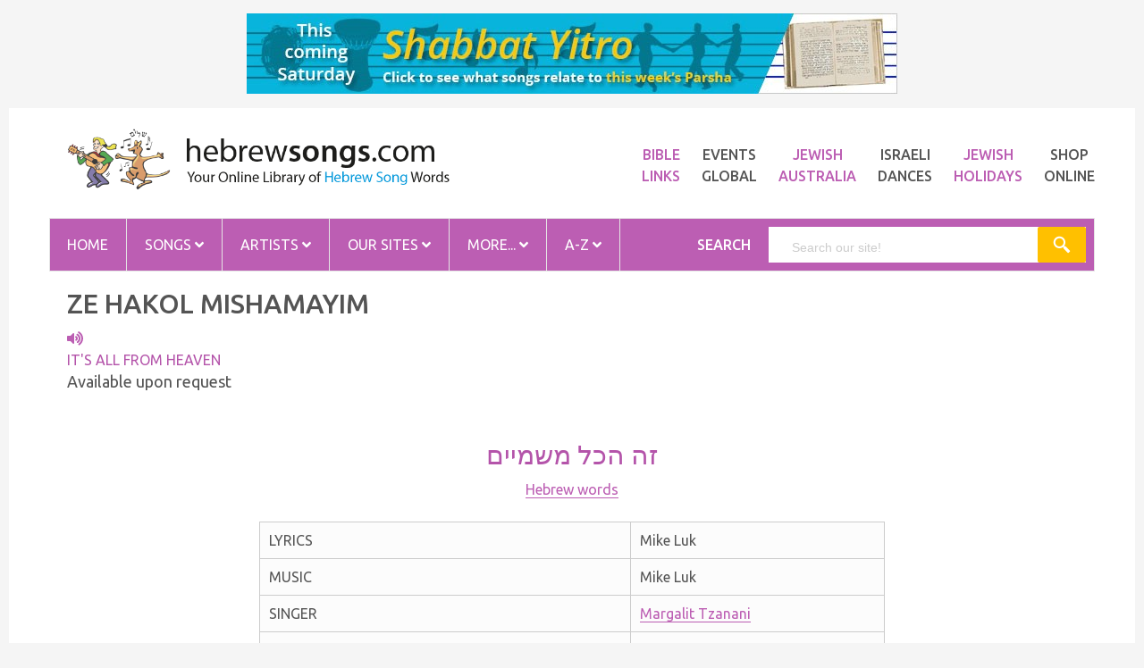

--- FILE ---
content_type: text/html
request_url: https://www.hebrewsongs.com/?song=zehakolmishamayim
body_size: 16678
content:
<!DOCTYPE HTML>
<html lang="en-US">
<head>
<meta http-equiv="Content-Language" content="he" />
<meta http-equiv="Content-Type" content="text/html; charset=windows-1255" />
<meta name="viewport" content="width=device-width, initial-scale=1" />
<meta name="description" content="ZE HAKOL MISHAMAYIM is on HebrewSongs. Search Hebrew Songs for all your favourite songs. Hebrew songs transliterated and translated into English as well as Spanish, Italian, Portuguese and other languages, by volunteers worldwide." />
<meta name="robots" content="noodp,index,follow" />
<meta name='revisit-after' content='1 days' />
<title>ZE HAKOL MISHAMAYIM | Hebrew Songs</title>
<link href="https://fonts.googleapis.com/css?family=Poppins:300,400,500,600,700" rel="stylesheet" />
<link href="https://fonts.googleapis.com/css?family=Ubuntu:400,400i,500,500i,700" rel="stylesheet" />
<script defer src="https://use.fontawesome.com/releases/v5.0.6/js/all.js"></script>
<link rel="stylesheet" type="text/css" href="https://www.hebrewsongs.com/resources/css/libs/bootstrap.min.css" />
<link rel="stylesheet" type="text/css" href="https://www.hebrewsongs.com/resources/css/libs/bootstrap-theme.min.css" />
<link rel="stylesheet" type="text/css" href="https://www.hebrewsongs.com/resources/css/libs/jquery.fancybox.css" />
<link rel="stylesheet" type="text/css" href="https://www.hebrewsongs.com/resources/css/libs/jquery-ui.min.css" />
<link rel="stylesheet" type="text/css" href="https://www.hebrewsongs.com/resources/css/libs/owl.carousel.css" />
<link rel="stylesheet" type="text/css" href="https://www.hebrewsongs.com/resources/css/libs/owl.transitions.css" />
<link rel="stylesheet" type="text/css" href="https://www.hebrewsongs.com/resources/css/libs/owl.theme.css" />
<link rel="stylesheet" type="text/css" href="https://www.hebrewsongs.com/resources/css/libs/slick.css" />
<link rel="stylesheet" type="text/css" href="https://www.hebrewsongs.com/resources/css/libs/flipclock.css" />
<link rel="stylesheet" type="text/css" href="https://www.hebrewsongs.com/resources/css/libs/animate.css" />
<link rel="stylesheet" type="text/css" href="https://www.hebrewsongs.com/resources/css/libs/hover.css" />
<link rel="stylesheet" type="text/css" href="https://www.hebrewsongs.com/resources/css/color.css?v=1" media="all" />
<link rel="stylesheet" type="text/css" href="https://www.hebrewsongs.com/resources/css/theme.css?v=1" media="all" />
<link rel="stylesheet" type="text/css" href="https://www.hebrewsongs.com/resources/css/responsive.css?v=1" media="all" />
<link rel="stylesheet" type="text/css" href="https://www.hebrewsongs.com/resources/css/browser.css" media="all" />
<link rel="stylesheet" type="text/css" href="https://www.hebrewsongs.com/resources/js/lightbox/src/css/ilightbox.css" media="all" />
<link rel="stylesheet" type="text/css" href="https://www.hebrewsongs.com/resources/js/lightbox/src/light-skin/skin.css" media="all" />
<link rel="stylesheet" href="https://use.fontawesome.com/releases/v5.0.6/css/all.css?v=1" />
<link rel="stylesheet" type="text/css" href="https://www.hebrewsongs.com/resources/css/historical.css?v=1" media="all" />
<link rel="stylesheet" type="text/css" href="https://www.hebrewsongs.com/resources/css/weblife_custom.css?v=1.7" media="all" />
<link rel="stylesheet" type="text/css" href="https://www.hebrewsongs.com/resources/css/purple.css?v=1" media="all" />
<!-- <link rel="stylesheet" type="text/css" href="https://www.hebrewsongs.com/resources/css/rtl.css" media="all" /> -->
<!--[if IE]>
  <link rel="stylesheet" type="text/css" href="https://www.hebrewsongs.com/resources/css/ie.css" />
<![endif]-->
    
    
    
<link rel="stylesheet" type="text/css" href="https://cdn.datatables.net/1.10.10/css/jquery.dataTables.min.css">
<link rel="stylesheet" type="text/css" href="https://cdn.datatables.net/responsive/2.0.0/css/responsive.dataTables.min.css">
<link href="https://www.hebrewsongs.com/favicon.ico" rel="shortcut icon" />     
<link rel="apple-touch-icon" sizes="180x180" href="https://www.hebrewsongs.com/apple-touch-icon.png">
<link rel="icon" type="image/png" sizes="32x32" href="https://www.hebrewsongs.com/favicon-32x32.png">
<link rel="icon" type="image/png" sizes="16x16" href="https://www.hebrewsongs.com/favicon-16x16.png">
<link rel="manifest" href="https://www.hebrewsongs.com/site.webmanifest">
<style>
  .header-nav.sticky {
    position: fixed;
    top: 0;
    left: 0;
    right: 0;
    z-index: 1000;
    background-color: #fff;
    box-shadow: 0 2px 8px rgba(0,0,0,0.15);
    animation: slideDown 0.3s ease;
}

@keyframes slideDown {
    from { transform: translateY(-100%); }
    to { transform: translateY(0); }
}

body.menu-sticky {
    padding-top: 60px; /* Prevents content jump */
}
</style>
</head>

<body class="boxed song " style="background:#f5f5f5">

<div style="text-align: center; margin-bottom: -90px; margin-top: 15px;" class="noprint">
<iframe src="https://www.jewishaustralia.com/banner_hs.asp?Page=song" scrolling="no" frameborder="0" marginheight="0" marginwidth="0" vspace="0" hspace="0" name="banner" style="width: 100%; max-width: 792px; height: auto" ></iframe>
</div>

<div class="wrap">
<header id="header">
<div class="header-main">
<div class="container">
<div class="row">
<div class="col-md-5 col-sm-12 col-xs12"><a href="https://www.hebrewsongs.com/"><img src="https://www.hebrewsongs.com/hsmenu/header.png" style="width:100%;" alt="" /></a></div>
<!--<div class="col-md-2 col-sm-2 col-xs-12"> 
<div class="logo logo1">
<h1 class="hidden">Sports</h1>
<a href="index.html"><img src="/resources/images/home/home1/logo.png" alt="" /></a>
</div> 
</div>-->
<div class="col-md-7 col-sm-12 col-xs-12 top_20 noprint">
<ul class="list-inline-block top-menu pull-right">
<li><a target="_blank" href="https://www.jewishaustralia.com/bible.asp" class="title14 black">Bible<br />Links</a></li>
<li><a target="_blank" href="https://www.jewishworldlife.com/events.asp" class="title14 black altblack">Events<br />Global</a></li>
<li><a target="_blank" href="https://www.jewishaustralia.com/" class="title14 black ">Jewish<br />Australia</a></li>
<li><a target="_blank" href="https://www.israelidances.com/" class="title14 black altblack">Israeli<br />Dances</a></li>
<li><a target="_blank" href="https://www.jewishworldlife.com/" class="title14 black">Jewish<br />Holidays</a></li>
<li><a target="_blank" href="https://www.jewishaustralia.com/shop/" class="title14 black altblack">Shop<br />Online</a></li>
</ul>
</div>
</div>
</div>
</div>
<!-- End Header Main -->
<div class="header-nav noprint">
<div class="container">
      <div class="nav-search">
        <div class="row">
          <div class="col-md-12 col-sm-12 col-xs-12">
<nav class="main-nav main-nav1">
<ul class="list-none">
<li><a href="https://www.hebrewsongs.com/">Home</a> </li>
                
<!--
<li class="active"><a class="active" href="javascript:void(0)">Songs</a>
-->
<li class="menu-item-has-children"><a href="javascript:void(0)">Songs <i class="fas fa-angle-down"></i></a>
<ul class="sub-menu">
<li><a href="https://www.hebrewsongs.com/search.asp">All Songs A - Z</a> </li>
<li><a href="https://www.hebrewsongs.com/addyoursong.asp">Add Songs</a> </li>
<li><a href="https://www.hebrewsongs.com/bible_songs.asp">Bible Project Songs</a> </li>
<li><a href="https://www.hebrewsongs.com/festivals.asp">Jewish Festivals</a> </li>
<li><a href="https://www.hebrewsongs.com/psalms.asp">Psalms</a> </li>
<li><a href="https://www.hebrewsongs.com/YSO/" target="_blank">Yiddish Songs</a> </li>
</ul>
</li>
<li class="menu-item-has-children"><a href="javascript:void(0)">Artists <i class="fas fa-angle-down"></i></a>
<ul class="sub-menu">
<li><a href="https://www.hebrewsongs.com/artists.asp">Israeli Artists</a> </li>
<li><a href="https://www.hebrewsongs.com/worldjewishartists.asp">World Jewish Artists</a> </li>
<li><a href="https://www.hebrewsongs.com/dedications.htm">Dedications</a> </li>
</ul>
</li>
<!--  <li class="menu-item-has-children"><a href="javascript:void(0)">Shop</a>
<ul class="sub-menu">
<li><a href="https://www.jewishaustralia.com/shop/" target="_blank">Browse Shop</a> </li>
<li><a href="https://www.jewishaustralia.com/shop/category.asp?CategoryID=8&Category=CDs" target="_blank">Buy CDs</a> </li>
<li><a href="https://www.jewishaustralia.com/shop/category.asp?CategoryID=37&Category=DVDs" target="_blank">Buy DVDs</a> </li>
</ul>
</li>
<li class="menu-item-has-children"><a href="javascript:void(0)">Events</a>
<ul class="sub-menu">
<li><a href="https://www.jewishworldlife.com/" target="_blank">* EVENTS *</a> </li>
<li><a href="https://www.jewishworldlife.com/addyourevent.asp" target="_blank">Add your event</a> </li>
</ul>
</li> -->
<li class="menu-item-has-children"><a href="javascript:void(0)">Our Sites <i class="fas fa-angle-down"></i></a>
<ul class="sub-menu">
<!--
<li><a href="https://www.publicspeaking.com.au/blog/" target="_blank">Blog</a> </li>
-->
<li><a href="https://hebrewsongs.com/song-nirkodlashalom.htm" target="_blank">Dance for Peace</a> </li>
<li><a href="https://www.israelidances.com/" target="_blank">Israeli Dances</a> </li>
<li><a href="https://israelidances.com/jerusalem/jerusalem.html" target="_blank">Jerusalem of Gold</a> </li>
<li><a href="https://www.jewishaustralia.com/" target="_blank">Jewish Australia</a> </li>
<li><a href="https://www.jewishworldlife.com/" target="_blank">Jewish World Life</a> </li>
<li><a href="https://hebrewsongs.com/song-nirkodlashalom.htm" target="_blank">Nirkod Lashalom</a> </li>
<li><a href="https://www.hebrewsongs.com/YSO/" target="_blank">Yiddish Songs Online</a> </li>
</ul>
</li>
<li class="menu-item-has-children"><a href="javascript:void(0)">More... <i class="fas fa-angle-down"></i></a>
<ul class="sub-menu">
<li><a href="https://www.hebrewsongs.com/about-this-site-hebrew.asp">About Hebrew Songs</a> </li>
<li><a href="https://www.hebrewsongs.com/comments.htm">Readers Comments</a> </li>
<li><a href="https://www.facebook.com/JewishWorldLife" target="_blank">Facebook</a> </li>
<li><a href="https://www.hebrewsongs.com/links.htm">Links</a> </li>
<li><a href="https://www.jewishaustralia.com/shop/" target="_blank">Our Shop</a> </li>
</ul>
</li>
<li class="menu-item-has-children"><a target="_blank" href="https://www.jewishaustralia.com/search.asp">A-Z <i class="fas fa-angle-down"></i></a>
<ul class="sub-menu">
<li><a href="https://www.jewishaustralia.com/search.asp" target="_blank">A-Z Search all JWL sites</a> </li>
<li><a href="https://www.jewishaustralia.com/guide.asp" target="_blank">Guide to our Sites</a> </li>
<li><a href="https://www.jewishaustralia.com/photos.asp" target="_blank">Photo Galleries</a></li>
</ul>
</li>
</ul>
<a href="#" class="toggle-mobile-menu"><span></span></a> </nav>
<!-- End Main nav -->
<div class="smart-search smart-search1 noprint"> <span class="title14 search-label">search</span> 
<script>
 			
	(function() {   
    var cx = '008311073596339264616:ymsnjlwirt0';
    var gcse = document.createElement('script');
    gcse.type = 'text/javascript';
    gcse.async = true;
    gcse.src = 'https://cse.google.com/cse.js?cx='+ cx;
    var s = document.getElementsByTagName('script')[0];
    s.parentNode.insertBefore(gcse, s);
})();

window.onload = function(){
document.getElementById('gsc-i-id1').placeholder = 'Search our site!';
};
					
					
</script>

<gcse:search></gcse:search>
</div>
</div>
</div>
</div>
</div>
</div>
</header>
<!-- End Header -->
<section id="content">
<div class="container">
<div style="padding: 0px 20px" class="main_body_text">



        <table cellspacing="0" cellpadding="4" bgcolor="#ffffff" border="0" class="lyrics2">
        <tr>	
	    <td style="text-align:center; vertical-align:top;" class="mob_coll">
         <table border="0" cellspacing="1" cellpadding="1" style="width:100%;">

        

            <tr><td style="text-align:left;"><h2>ZE HAKOL MISHAMAYIM</h2>
            
                <div class="noprint"><a style="border:0px;" href="https://www.hebrewsongs.com/mp3/Ze-Hakol-Mishamayim-P-Yaron-Malihi-2005-Margalit-Tzanani.mp3" target="_blank"><i class="fas fa-volume-up"></i></a><br /></div> 
	        
            <span class="purple">IT'S ALL FROM HEAVEN</span>
            </td></tr>

        

        </table></td></tr>

        

            <tr>	
	        <td style="text-align:center; vertical-align:top;"><table border="0" cellspacing="1" cellpadding="1">	    
	        <tr><td style="text-align:left; vertical-align:top;"><p class="song_words">Available upon request</p></td></tr>	   
	        </table></td>	    
	        </tr>

               

        </table>
        
    
        <br />
        <table cellspacing="0" cellpadding="4" style="width: 100%; max-width: 1200px; background-color:#ffffff;" border="0" class="lyrics2">
            
        <tr>
        <td style="text-align:center;">
        <table border="0" cellspacing="1" cellpadding="1" style="margin:auto;">
        
            <tr><td dir="rtl" style="text-align:center;"><h2 class="purple">זה הכל משמיים</h2></td></tr>
        
            <tr><td style="text-align:center;"><a href="https://shironet.mako.co.il/artist?type=lyrics&lang=1&wrkid=16053&prfid=666&song_title=1bdb28" target="_blank">Hebrew words</a></td></tr>
        
        </table>
        </td>
        </tr>
        </table>
    
    	
    <!---
    

        <table cellspacing="0" cellpadding="0" border="0" style="width:700px; margin:auto;">
    	
	    
	        <tr><td style="text-align:center;"><a href="https://shironet.mako.co.il/artist?type=lyrics&lang=1&wrkid=16053&prfid=666&song_title=1bdb28" target="_blank">Hebrew words</a></td></tr>	    
	    	
	    </table><br />		
    
    --->
	   	
	
	<table cellspacing="0" cellpadding="0" border="0" class="noprint" style="width:100%;">
	<tr>
	<td style="text-align:center; white-space:nowrap;">
	
	
	</td>
	</tr>
	</table>
	<br class="noprint" />

	
		

	<table cellspacing="0" cellpadding="4" style="width: 90%; max-width: 700px; background-color:#ffccff; margin:auto;" border="0" class="lyrics">
	
		
		<tr>
		<td style="text-align:left;">LYRICS</td>	
		<td style="text-align:left;"><table style="width:100%;" border="0" cellspacing="0" cellpadding="0">
		
			<tr style="height:30px;"><td style="text-align:left;">Mike Luk</td></tr>
				
		</table></td>
		</tr>		
			
		<tr>
		<td style="text-align:left;">MUSIC</td>
		<td style="text-align:left;"><table style="width:100%;" border="0" cellspacing="0" cellpadding="0">
		
			<tr style="height:30px;"><td style="text-align:left;">Mike Luk</td></tr>
				
		</table></td>
		</tr>
			
		<tr>
		<td style="text-align:left;">SINGER</td>
		<td style="text-align:left;"><table style="width:100%;" border="0" cellspacing="0" cellpadding="0">
		
			<tr style="height:30px;"><td style="text-align:left;"><a href="https://www.hebrewsongs.com/artist.asp?name=margalittzanani" target="_blank">Margalit Tzanani</a></td></tr>
		
		</table>        
		</td></tr>
			
		<tr>
		<td style="text-align:left;">DANCE CHOREOGRAPHER</td>	
		<td style="text-align:left;"><table style="width:100%;" border="0" cellspacing="0" cellpadding="0">
		
			<tr style="height:30px;"><td style="text-align:left;"><a href="https://www.israelidances.com/search.asp?S=A&PageNo=1&ChoreographerName=Yaron Malihi" target="_blank">Yaron Malihi</a></td></tr>
				
		</table></td>
		</tr>		
			
		<tr>
		<td style="text-align:left;">DANCE FORMAT</td>		
		<td style="text-align:left;"><table style="width:100%;" border="0" cellspacing="0" cellpadding="0">
        <tr style="height:30px;"><td style="text-align:left;">
        
			<a href="https://www.israelidances.com/dance_details.asp?DanceID=5081" target="_blank">Partner</a>
		
        </td></tr>
		</table></td>
		</tr>		
				
	
	</table>
	<br />
	
		
	<table cellspacing="0" cellpadding="4" style="width: 90%; max-width: 700px; background-color:#ffccff; margin:auto;" border="0" class="lyrics">
	
	
		
			<tr><td style="text-align:left;">Words transliterated by <a href="mailto:georgejakubovits@hotmail.com" title="Click here to send E-mail.">George Jakubovits</a> of Toronto, Ontario, Canada.</td></tr>		
        	


	<tr><td style="text-align:left;"><a href="mailto:publisher@hebrewsongs.com?subject=ZE HAKOL MISHAMAYIM">Contact the publisher of Hebrew Songs.com</a></td></tr>

	</table>

    <br />

    <div id="buttons">
    <table border="0" cellspacing="0" cellpadding="0" style="margin:auto;">
	<tr>
	<td style="text-align:center;">&nbsp;<a href="JavaScript:printSong()" class="btn btn-default" style="font-weight:bold;">Print this page</a>&nbsp;&nbsp;</td>
			
		<td align="center" >&nbsp;&nbsp;<a href="sendtofriend.asp?song=zehakolmishamayim" target="_blank" class="btn btn-default" style="font-weight:bold;">Send this song to a friend</a>&nbsp;&nbsp;</td>
	
	</tr></table>
	<br />
    </div>
    
	
    

    
    <p style="text-align: center; margin-top: 10px; font-style:italic;">
    Please note that all these translations &copy; are courtesy of <a href="https://www.hebrewsongs.com/" target="_blank">www.hebrewsongs.com</a><br />
    We thank our more than 400 volunteer translators from 190 cities in 42 countries.<br />
    When sharing these words please acknowledge the address <a href="https://www.hebrewsongs.com/?song=zehakolmishamayim" target="_blank">www.hebrewsongs.com/?song=zehakolmishamayim</a>
    </p>
    

    

<div id="backtoja" class="noprint">
<p style="text-align: center; margin-top: 40px"><a href="https://www.hebrewsongs.com/search.asp" class="btn btn-default" style="font-weight:bold; font-size:20px; ">Back to All Songs A-Z</a></p>
</div>
<script type="text/javascript">
<!--
    function closeWindow() {
        window.close();
    }
    function printSong() {
        window.print();
    }
// -->
</script>
<style>
	@media only screen and (max-width: 500px) {
	
	.mob_coll {
		display: block;
	}
	
	}
	.padd_0_20 {
		padding: 0px 20px;
	}
</style>

</div>
</div>
</section>
<div class="noprint">
  <section class="prod_slider">
    <div class="container">
      <hr />
      <div class="row">
        <div class="col-md-12">
          <h3 style="margin-top: 0px">Browse Other Pages</h3>
          <div id="relations2" class="owl-carousel">
         
            <div class="item"><br>
              <a target="_blank"  class="lineon" href="https://www.jewishaustralia.com/shop/"><img alt="Click to view item details." title="Click to view item details." src="https://www.jewishaustralia.com/shop/shop_images/shop3.jpg" border="0"></a><br><a class="lineon" target="_blank" href="https://www.jewishaustralia.com/shop/" title="Click to view item details."><span class="productname">Browse our lovingly curated Online Shop</span></a><br>
            </div>
            <div class="item"><br>
              <a class="lineon" target="_blank" href="https://www.jewishaustralia.com/shop/item.asp?ProductID=3273&amp;Product=Mask+%2D+What%27s+Not+to+Love+%2D+with+filter+pocket"><img alt="Click to view item details." title="Click to view item details." src="https://www.jewishaustralia.com/shop/shop_images/thumbnail/3273.png" width="125" border="0"></a><br><a class="lineon" target="_blank" href="https://www.jewishaustralia.com/shop/item.asp?ProductID=3273&amp;Product=Mask+%2D+What%27s+Not+to+Love+%2D+with+filter+pocket" title="Click to view item details."><span class="productname">Mask - What's Not to Love - with filter pocket</span></a><br>
              <span class="productprice">$22.50</span>
            </div>
            <div class="item"><br>
              <a target="_blank"  class="lineon" href="https://www.jewishaustralia.com/shop/category.asp?CategoryID=117&Category=Judaica%20Accessories"><img alt="Click to view item details." title="Click to view item details." src="https://www.jewishaustralia.com/shop/shop_images/shop4.jpg" border="0"></a><br><a class="lineon" target="_blank" href="https://www.jewishaustralia.com/shop/category.asp?CategoryID=117&Category=Judaica%20Accessories" title="Click to view item details."><span class="productname">Browse our Judaica Accessories Collection</span></a><br>
            </div>
            <div class="item"><br>
              <a class="lineon" target="_blank" href="https://www.jewishaustralia.com/shop/item.asp?ProductID=3274&amp;Product=BRACELET%3A++Silver+chai+with+inlaid+stones+and+heart+clasp"><img alt="Click to view item details." title="Click to view item details." src="https://www.jewishaustralia.com/shop/shop_images/thumbnail/3274.jpg" width="125" border="0"></a><br><a class="lineon" target="_blank" href="https://www.jewishaustralia.com/shop/item.asp?ProductID=3274&amp;Product=BRACELET%3A++Silver+chai+with+inlaid+stones+and+heart+clasp" title="Click to view item details."><span class="productname">BRACELET: Silver chai with inlaid stones and heart clasp</span></a><br>
              <span class="productprice">$39.95</span>
            </div>
            <div class="item"><br>
              <a target="_blank"  class="lineon" href="https://www.jewishaustralia.com/shop/"><img alt="Click to view item details." title="Click to view item details." src="https://www.jewishaustralia.com/shop/shop_images/shop3.jpg" border="0"></a><br><a class="lineon" target="_blank" href="https://www.jewishaustralia.com/shop/" title="Click to view item details."><span class="productname">Browse our lovingly curated Online Shop</span></a><br>
            </div>
            <div class="item"><br>
              <a class="lineon" target="_blank" href="https://www.jewishaustralia.com/shop/item.asp?ProductID=3271&amp;Product=Tote+Bag+%2D+%22What%27s+Not+to+Love%22"><img alt="Click to view item details." title="Click to view item details." src="https://www.jewishaustralia.com/shop/shop_images/thumbnail/3271.jpg" border="0"></a><br><a class="lineon" target="_blank" href="https://www.jewishaustralia.com/shop/item.asp?ProductID=3271&amp;Product=Tote+Bag+%2D+%22What%27s+Not+to+Love%22" title="Click to view item details."><span class="productname">Tote Bag - "What's Not to Love"</span></a><br>
              <span class="productprice">$21.50</span>
            </div>
            <div class="item"><br>
              <a target="_blank"  class="lineon" href="https://www.jewishaustralia.com/shop/category.asp?CategoryID=117&Category=Judaica%20Accessories"><img alt="Click to view item details." title="Click to view item details." src="https://www.jewishaustralia.com/shop/shop_images/shop4.jpg" border="0"></a><br><a class="lineon" target="_blank" href="https://www.jewishaustralia.com/shop/category.asp?CategoryID=117&Category=Judaica%20Accessories" title="Click to view item details."><span class="productname">Browse our Judaica Accessories Collection</span></a><br>
            </div>
            <div class="item"><br><a target="_blank"  class="lineon" href="https://www.jewishaustralia.com/shop/item.asp?ProductID=3120&Product=Kippah%20-%20suede%20CREAMY%20WHITE%20color%20with%20Aussie%20logo"><img alt="Click to view item details." title="Click to view item details." src="https://www.jewishaustralia.com/shop/shop_images/large/3120.jpg" border="0"></a><br><a target="_blank"  class="lineon" href="https://www.jewishaustralia.com/shop/item.asp?ProductID=3120&Product=Kippah%20-%20suede%20CREAMY%20WHITE%20color%20with%20Aussie%20logo" title="Click to view item details."><span class="productname">Kippah - suede CREAMY WHITE color with Aussie logo</span></a><br>
              <span class="productprice">$12.95</span>
            </div>
            <div class="item"><br>
              <a target="_blank"  class="lineon" href="https://www.jewishaustralia.com/shop/"><img alt="Click to view item details." title="Click to view item details." src="https://www.jewishaustralia.com/shop/shop_images/shop3.jpg" border="0"></a><br><a class="lineon" target="_blank" href="https://www.jewishaustralia.com/shop/" title="Click to view item details."><span class="productname">Browse our lovingly curated Online Shop</span></a><br>
            </div>
            <div class="item"><br><a target="_blank"  class="lineon" href="https://www.jewishaustralia.com/shop/item.asp?ProductID=3111&Product=Kippah%20-%20suede%20GOLD%20color%20with%20Aussie%20logo"><img alt="Click to view item details." title="Click to view item details." src="https://www.jewishaustralia.com/shop/shop_images/large/3111.jpg" border="0"></a><br><a target="_blank"  class="lineon" href="https://www.jewishaustralia.com/shop/item.asp?ProductID=3111&Product=Kippah%20-%20suede%20GOLD%20color%20with%20Aussie%20logo" title="Click to view item details."><span class="productname">Kippah - suede GOLD color with Aussie logo</span></a><br>
              <span class="productprice">$12.95</span>
            </div>
            <div class="item"><br>
              <a target="_blank"  class="lineon" href="https://www.jewishaustralia.com/shop/category.asp?CategoryID=117&Category=Judaica%20Accessories"><img alt="Click to view item details." title="Click to view item details." src="https://www.jewishaustralia.com/shop/shop_images/shop4.jpg" border="0"></a><br><a class="lineon" target="_blank" href="https://www.jewishaustralia.com/shop/category.asp?CategoryID=117&Category=Judaica%20Accessories" title="Click to view item details."><span class="productname">Browse our Judaica Accessories Collection</span></a><br>
            </div>
            <div class="item"><br><a target="_blank"  class="lineon" href="https://www.jewishaustralia.com/shop/item.asp?ProductID=3127&Product=Cushion%20cover%20-%20GOLD%20with%20Aussie%20logo"><img alt="Click to view item details." title="Click to view item details." src="https://www.jewishaustralia.com/shop/shop_images/large/3127.jpg" border="0"></a><br><a target="_blank"  class="lineon" href="https://www.jewishaustralia.com/shop/item.asp?ProductID=3127&Product=Cushion%20cover%20-%20GOLD%20with%20Aussie%20logo" title="Click to view item details."><span class="productname">Cushion cover - GOLD with Aussie logo</span></a><br>
              <span class="productprice">$18.95</span>
            </div>
            <div class="item"><br>
              <a target="_blank"  class="lineon" href="https://www.jewishaustralia.com/shop/"><img alt="Click to view item details." title="Click to view item details." src="https://www.jewishaustralia.com/shop/shop_images/shop3.jpg" border="0"></a><br><a class="lineon" target="_blank" href="https://www.jewishaustralia.com/shop/" title="Click to view item details."><span class="productname">Browse our lovingly curated Online Shop</span></a><br>
            </div>
            <div class="item"><br><a target="_blank"  class="lineon" href="https://www.jewishaustralia.com/shop/item.asp?ProductID=338&Product=Cards%3A%20Thank%20You%20cards%20%20(Toda%20Raba)%20-%206-pack"><img alt="Click to view item details." title="Click to view item details." src="https://www.jewishaustralia.com/shop/shop_images/large/338.jpg" border="0"></a><br><a target="_blank"  class="lineon" href="https://www.jewishaustralia.com/shop/item.asp?ProductID=338&Product=Cards%3A%20Thank%20You%20cards%20%20(Toda%20Raba)%20-%206-pack" title="Click to view item details."><span class="productname">Cards: Thank You cards (Toda Raba) - 6-pack</span></a><br>
              <span class="productprice">$12.50</span>
            </div>
            <div class="item"><br>
              <a target="_blank"  class="lineon" href="https://www.jewishaustralia.com/shop/category.asp?CategoryID=117&Category=Judaica%20Accessories"><img alt="Click to view item details." title="Click to view item details." src="https://www.jewishaustralia.com/shop/shop_images/shop4.jpg" border="0"></a><br><a class="lineon" target="_blank" href="https://www.jewishaustralia.com/shop/category.asp?CategoryID=117&Category=Judaica%20Accessories" title="Click to view item details."><span class="productname">Browse our Judaica Accessories Collection</span></a><br>
            </div>
            <div class="item"><br><a target="_blank"  class="lineon" href="https://www.jewishaustralia.com/shop/item.asp?ProductID=337&Product=Cards%3A%20Mazel%20Tov%20cards%20(Congratulations)%20-%206-pack"><img alt="Click to view item details." title="Click to view item details." src="https://www.jewishaustralia.com/shop/shop_images/large/337.jpg" border="0" style="padding: 10px"></a><br><a target="_blank"  class="lineon" href="https://www.jewishaustralia.com/shop/item.asp?ProductID=337&Product=Cards%3A%20Mazel%20Tov%20cards%20(Congratulations)%20-%206-pack" title="Click to view item details."><span class="productname">Cards: Mazel Tov cards (Congratulations) - 6-pack</span></a><br>
              <span class="productprice">$16.50</span>
            </div>
            <div class="item"><br>
              <a target="_blank"  class="lineon" href="https://www.jewishaustralia.com/shop/"><img alt="Click to view item details." title="Click to view item details." src="https://www.jewishaustralia.com/shop/shop_images/shop3.jpg" border="0"></a><br><a class="lineon" target="_blank" href="https://www.jewishaustralia.com/shop/" title="Click to view item details."><span class="productname">Browse our lovingly curated Online Shop</span></a><br>
            </div>
            <div class="item"><br>
              <a target="_blank"  class="lineon" href="https://www.jewishaustralia.com/shop/category.asp?CategoryID=117&Category=Judaica%20Accessories"><img alt="Click to view item details." title="Click to view item details." src="https://www.jewishaustralia.com/shop/shop_images/shop4.jpg" border="0"></a><br><a class="lineon" target="_blank" href="https://www.jewishaustralia.com/shop/category.asp?CategoryID=117&Category=Judaica%20Accessories" title="Click to view item details."><span class="productname">Browse our Judaica Accessories Collection</span></a><br>
            </div>
  
            <div class="item"><br>
              <a target="_blank"  class="lineon" href="https://www.jewishaustralia.com/shop/"><img alt="Click to view item details." title="Click to view item details." src="https://www.jewishaustralia.com/shop/shop_images/shop3.jpg" border="0"></a><br><a class="lineon" target="_blank" href="https://www.jewishaustralia.com/shop/" title="Click to view item details."><span class="productname">Browse our lovingly curated Online Shop</span></a><br>
            </div>
          
            <div class="item"><br>
              <a target="_blank"  class="lineon" href="https://www.jewishaustralia.com/shop/category.asp?CategoryID=117&Category=Judaica%20Accessories"><img alt="Click to view item details." title="Click to view item details." src="https://www.jewishaustralia.com/shop/shop_images/shop4.jpg" border="0"></a><br><a class="lineon" target="_blank" href="https://www.jewishaustralia.com/shop/category.asp?CategoryID=117&Category=Judaica%20Accessories" title="Click to view item details."><span class="productname">Browse our Judaica Accessories Collection</span></a><br>
            </div>
          </div>
        </div>
      </div>
    </div>
  </section>
  <!-- End Content -->
  <footer id="footer">
    <div class="footer">
      <div class="main-footer">
        <div class="container">
          <div class="row">
            <div class="col-md-3 col-sm-6 col-xs-12">
              <div class="footer-box">
                <h2 class="title14 black">Information</h2>
                <ul class="list-none menu-foter">
                  <li><a href="https://www.hebrewsongs.com/addyoursong.asp">Add your song words</a></li>
                  <li><a href="https://www.hebrewsongs.com/addyoursong.asp">Add your song words</a></li>
                  <li><a href="https://www.hebrewsongs.com/dedications.htm">Dedications</a></li>
                  <li><a href="https://www.hebrewsongs.com/artists.asp">Israeli Artists</a></li>
                  <li><a href="https://www.hebrewsongs.com/psalms.asp">Psalms</a></li>
                  <li><a href="https://www.hebrewsongs.com/worldjewishartists.htm">World Jewish Artists</a></li>
                </ul>
              </div>
            </div>
            <div class="col-md-3 col-sm-6 col-xs-12">
              <div class="footer-box">
                <h2 class="title14 black">&nbsp;</h2>
                <ul class="list-none menu-foter">
                  <li><a href="https://www.hebrewsongs.com/search.asp">All Songs A-Z</a></li>
                  <li><a href="https://www.hebrewsongs.com/eurovision.asp">Eurovision</a></li>
                  <li><a href="https://www.hebrewsongs.com/festivals.asp">Jewish Festival Songs</a></li>
                  <li><a href="https://www.jewishaustralia.com/israel-hour.asp">Radio - Israel Hour</a></li>
                  <li><a href="https://www.hebrewsongs.com/translations-needed.asp">Translations needed</a></li>
                </ul>
              </div>
            </div>
            <div class="col-md-3 col-sm-6 col-xs-12">
              <div class="footer-box">
                <h2 class="title14 black">&nbsp;</h2>
                <ul class="list-none menu-foter">
                  <li><a href="https://www.hebrewsongs.com/bible_songs.asp">Bible Songs</a></li>
                  <li><a href="https://www.hebrewsongs.com/song-hatikva-anthem.htm">Hatikva Anthem</a></li>
                  <li><a href="https://www.hebrewsongs.com/ladino.asp">Ladino</a></li>
                  <li><a href="https://www.hebrewsongs.com/available-on-request.htm">Request A Song</a></li>
                  <li><a href="https://www.hebrewsongs.com/YSO/">Yiddish Songs</a></li>
                </ul>
              </div>
            </div>
            <div class="col-md-3 col-sm-6 col-xs-12">
              <div class="footer-box">
                <h2 class="title14 black">Across Our Network</h2>
                <ul class="list-none menu-foter">
                  <li><a target="_blank" href="https://www.jewishaustralia.com/?aspPage=photos"><span class="silver"><i class="fas fa-images fa-lg"></i></span> &nbsp; Photo Gallery</a></li>
                  <li><a target="_blank" href="https://www.jewishaustralia.com/?ASPPage=worldtime"><span class="silver"><i class="fas fa-globe fa-lg"></i></span> &nbsp; World Time</a></li>
                  <!--
<li><a target="_blank" href="https://www.publicspeaking.com.au/blog/"><span class="silver"><i class="fab fa-blogger-b fa-lg"></i></span> &nbsp; Blog</a></li>
--->
                  <li><a target="_blank" href="https://www.jewishworldlife.com/addyourevent.asp"><span class="silver"><i class="fas fa-calendar fa-lg"></i></span> &nbsp; Promote Your Event</a></li>
                  <li><a target="_blank" href="https://www.jewishaustralia.com/?aspPage=mailinglist"><span class="silver"><i class="fas fa-envelope fa-lg"></i></span> &nbsp; Join Our Mailing List</a></li>
                </ul>
              </div>
            </div>
          </div>
        </div>
      </div>
      <!-- End Main Footer -->
      <div class="footer-bottom">
        <div class="container">
          <div class="row">
            <div class="col-md-6 col-sm-6 col-xs-12">
              <p class="copyright">
                &copy;2026 Jewish World Life Online - all rights reserved.<br />
                  Reproduction of any section of this website, in whole or in part, in any form or medium without express written<br />
                  permission from Jewish Australia Online is prohibited.ֲ <a href="mailto:publisher@hebrewsongs.com?subject=Permission">Contact the publisher</a>.
              </p>
            </div>
            <div class="col-md-6 col-sm-6 col-xs-12">
              <div class="payment-method text-right"> <a href="#" class="wobble-top"><img src="https://www.hebrewsongs.com/resources/images/icons/pay1.png" alt=""></a> <a href="#" class="wobble-top"><img src="https://www.hebrewsongs.com/resources/images/icons/pay2.png" alt=""></a> <a href="#" class="wobble-top"><img src="https://www.hebrewsongs.com/resources/images/icons/pay3.png" alt=""></a> <a href="#" class="wobble-top"><img src="https://www.hebrewsongs.com/resources/images/icons/pay4.png" alt=""></a> </div>
            </div>
          </div>
        </div>
      </div>
      <!-- End Footer Bottom -->
    </div>
  </footer>
  <!-- End Footer -->
  <!-- End Wishlist Mask -->
  <a href="#" class="scroll-top rect"><i class="fa fa-angle-up" aria-hidden="true"></i><span>TOP</span></a>
</div>
</div>

<script>

// Fixed dropdown delay functionality - handles multiple dropdowns properly
document.addEventListener('DOMContentLoaded', function() {
    let closeTimeout;
    let currentActiveDropdown = null;
    
    // Find all menu items that have children (your dropdown items)
    const dropdownItems = document.querySelectorAll('.menu-item-has-children');
    
    console.log('Found dropdown items:', dropdownItems.length); // Debug line
    
    // Add the required CSS style if it doesn't exist
    if (!document.getElementById('dropdown-style-override')) {
        const style = document.createElement('style');
        style.id = 'dropdown-style-override';
        style.textContent = `
            .menu-item-has-children.force-hover > .sub-menu {
                margin: 0 !important;
                opacity: 1 !important;
                visibility: visible !important;
                display: block !important;
            }
            
            /* Override any CSS hover effects that might interfere */
            .menu-item-has-children.force-hover > .sub-menu {
                pointer-events: auto !important;
            }
            
            /* Ensure the dropdown doesn't disappear on its own */
            .menu-item-has-children.force-hover:not(:hover) > .sub-menu {
                margin: 0 !important;
                opacity: 1 !important;
                visibility: visible !important;
                display: block !important;
            }
        `;
        document.head.appendChild(style);
    }
    
    // Function to close all dropdowns except the specified one
    function closeAllDropdowns(except = null) {
        dropdownItems.forEach(function(item) {
            if (item !== except) {
                item.classList.remove('force-hover');
                const subMenu = item.querySelector('.sub-menu');
                if (subMenu) {
                    subMenu.style.marginTop = '';
                    subMenu.style.opacity = '';
                    subMenu.style.visibility = '';
                }
            }
        });
    }
    
    // Function to show a dropdown
    function showDropdown(dropdownItem) {
        // Clear any existing timeout
        clearTimeout(closeTimeout);
        
        // Only close other dropdowns if this is a different dropdown
        if (currentActiveDropdown && currentActiveDropdown !== dropdownItem) {
            closeAllDropdowns(dropdownItem);
        }
        
        // Set this as the current active dropdown
        currentActiveDropdown = dropdownItem;
        
        // Show the current dropdown
        dropdownItem.classList.add('force-hover');
        const subMenu = dropdownItem.querySelector('.sub-menu');
        if (subMenu) {
            subMenu.style.marginTop = '0px';
            subMenu.style.opacity = '1';
            subMenu.style.visibility = 'visible';
            subMenu.style.transition = 'all 0.3s ease-out 0s';
        }
    }
    
    // Function to schedule dropdown close
    function scheduleDropdownClose(dropdownItem) {
        clearTimeout(closeTimeout);
        closeTimeout = setTimeout(function() {
            console.log('3 seconds passed - closing dropdown'); // Debug line
            
            dropdownItem.classList.remove('force-hover');
            const subMenu = dropdownItem.querySelector('.sub-menu');
            if (subMenu) {
                subMenu.style.marginTop = '';
                subMenu.style.opacity = '';
                subMenu.style.visibility = '';
            }
            
            // Clear current active dropdown if it matches
            if (currentActiveDropdown === dropdownItem) {
                currentActiveDropdown = null;
            }
        }, 3000); // 3 seconds delay
    }
    
    dropdownItems.forEach(function(dropdownItem, index) {
        const subMenu = dropdownItem.querySelector('.sub-menu');
        
        console.log('Processing dropdown', index, subMenu ? 'with submenu' : 'no submenu'); // Debug line
        
        if (subMenu) {
            // When mouse enters the main dropdown item
            dropdownItem.addEventListener('mouseenter', function() {
                console.log('Mouse entered dropdown', index); // Debug line
                showDropdown(dropdownItem);
            });
            
            // When mouse leaves the dropdown item
            dropdownItem.addEventListener('mouseleave', function(e) {
                // Check if mouse is moving to the submenu
                const rect = subMenu.getBoundingClientRect();
                if (e.clientX >= rect.left && e.clientX <= rect.right && 
                    e.clientY >= rect.top && e.clientY <= rect.bottom) {
                    // Mouse is moving to submenu, don't start timer
                    return;
                }
                
                console.log('Mouse left dropdown', index, '- setting 3 second timer'); // Debug line
                scheduleDropdownClose(dropdownItem);
            });
            
            // Handle mouse events on the submenu itself
            subMenu.addEventListener('mouseenter', function() {
                console.log('Mouse entered submenu', index); // Debug line
                // Cancel any pending close and ensure this dropdown stays open
                clearTimeout(closeTimeout);
                showDropdown(dropdownItem);
            });
            
            subMenu.addEventListener('mouseleave', function() {
                console.log('Mouse left submenu', index, '- setting 3 second timer'); // Debug line
                scheduleDropdownClose(dropdownItem);
            });
        }
    });
    
    // Close all dropdowns when clicking outside the navigation
    document.addEventListener('click', function(e) {
        // Check if the click is outside all dropdown items
        let clickedInsideDropdown = false;
        dropdownItems.forEach(function(item) {
            if (item.contains(e.target)) {
                clickedInsideDropdown = true;
            }
        });
        
        if (!clickedInsideDropdown) {
            console.log('Clicked outside dropdown - closing all'); // Debug line
            clearTimeout(closeTimeout);
            closeAllDropdowns();
            currentActiveDropdown = null;
        }
    });
    
    // Optional: Close dropdowns when pressing Escape key
    document.addEventListener('keydown', function(e) {
        if (e.key === 'Escape') {
            console.log('Escape pressed - closing all dropdowns'); // Debug line
            clearTimeout(closeTimeout);
            closeAllDropdowns();
            currentActiveDropdown = null;
        }
    });
});
</script>

<script type="text/javascript" src="https://ajax.googleapis.com/ajax/libs/jquery/1/jquery.js"></script>
<script type="text/javascript" src="https://www.hebrewsongs.com/resources/js/libs/bootstrap.min.js"></script>
<script type="text/javascript" src="https://www.hebrewsongs.com/resources/js/libs/jquery.fancybox.js"></script>
<script type="text/javascript" src="https://www.hebrewsongs.com/resources/js/libs/jquery-ui.min.js"></script>
<script type="text/javascript" src="https://www.hebrewsongs.com/resources/js/libs/owl.carousel.min.js"></script>
<script type="text/javascript" src="https://www.hebrewsongs.com/resources/js/libs/jquery.jcarousellite.min.js"></script>
<script type="text/javascript" src="https://www.hebrewsongs.com/resources/js/libs/jquery.elevatezoom.js"></script>
<script type="text/javascript" src="https://www.hebrewsongs.com/resources/js/libs/jquery.mCustomScrollbar.js"></script>
<script type="text/javascript" src="https://www.hebrewsongs.com/resources/js/libs/jquery.bxslider.js"></script>
<script type="text/javascript" src="https://www.hebrewsongs.com/resources/js/libs/slick.js"></script>
<script type="text/javascript" src="https://www.hebrewsongs.com/resources/js/libs/popup.js"></script>
<script type="text/javascript" src="https://www.hebrewsongs.com/resources/js/libs/flipclock.js"></script>
<script type="text/javascript" src="https://www.hebrewsongs.com/resources/js/libs/wow.js"></script>
<script type="text/javascript" src="https://www.hebrewsongs.com/resources/js/theme.js"></script>
<script type="application/javascript">
  $(document).ready(function () {
    $("a.img_gallery").fancybox({
      'transitionIn': 'elastic',
      'transitionOut': 'elastic',
      'speedIn': 600,
      'speedOut': 200,
      'overlayShow': true
    });
  });

  $(document).ready(function() {
    var headerNav = $('.header-nav');
    var headerNavOffset = headerNav.offset().top;
    
    $(window).scroll(function() {
        if ($(window).scrollTop() > headerNavOffset) {
            headerNav.addClass('sticky');
            $('body').addClass('menu-sticky');
        } else {
            headerNav.removeClass('sticky');
            $('body').removeClass('menu-sticky');
        }
    });
});
</script>
<script type="text/javascript" src="https://www.hebrewsongs.com/resources/hideseek/javascripts/vendor/jquery.hideseek.min.js"></script>
<script type="text/javascript" src="https://www.hebrewsongs.com/resources/hideseek/javascripts/vendor/rainbow-custom.min.js"></script>
<script type="text/javascript" src="https://www.hebrewsongs.com/resources/hideseek/javascripts/vendor/jquery.anchor.js"></script>
<script type="text/javascript" src="https://www.hebrewsongs.com/resources/hideseek/javascripts/initializers.js"></script>
<script type="text/javascript" src="https://www.hebrewsongs.com/resources/hideseek/javascripts/jquery.placeholder.js"></script>
<script type="text/javascript"> $(document).ready(function () {
    $('input, textarea').placeholder();
  }
  );
  $(function () {
    $.fn.sortList = function () {
      var mylist = $(this);
      var listitems = $('li', mylist).get();
      listitems.sort(function (a, b) {
        var compA = $(a).text().toUpperCase();
        var compB = $(b).text().toUpperCase();
        return (compA < compB) ? -1 : 1;
      }
      );
      $.each(listitems, function (i, itm) {
        mylist.append(itm);
      }
      );
    };
    $("ul.sort_me").sortList();
    $("ul#sort_b").sortList();
    $("ul#sort_c").sortList();
    $("ul#sort_d").sortList();
    $("ul#sort_e").sortList();
    $("ul#sort_f").sortList();
    $("ul#sort_g").sortList();
    $("ul#sort_h").sortList();
    $("ul#sort_i").sortList();
    $("ul#sort_j").sortList();
    $("ul#sort_k").sortList();
    $("ul#sort_l").sortList();
    $("ul#sort_m").sortList();
    $("ul#sort_n").sortList();
    $("ul#sort_o").sortList();
    $("ul#sort_p").sortList();
    $("ul#sort_q").sortList();
    $("ul#sort_r").sortList();
    $("ul#sort_s").sortList();
    $("ul#sort_t").sortList();
    $("ul#sort_u").sortList();
    $("ul#sort_v").sortList();
    $("ul#sort_w").sortList();
    $("ul#sort_y").sortList();
    $("ul#sort_z").sortList();
  });
</script>
<script type="text/javascript">
  $(document).ready(function () {
    /**
  * Detect OS & browsers
  */
    /* Add class for mac */
    if (navigator.appVersion.indexOf("Win") != -1) {
      jQuery('body').addClass('window-os');
    }
    if (navigator.platform.toUpperCase().indexOf('MAC') >= 0) {
      jQuery('body').addClass('mac-os');
    }
    if (navigator.appVersion.indexOf("Linux") != -1) {
      jQuery('body').addClass('linux-os');
    }
    /* Add class for all ie version */
    var trident = !!navigator.userAgent.match(/Trident\/7.0/);
    var net = !!navigator.userAgent.match(/.NET4.0E/);
    var IE11 = trident && net;
    var IEold = (navigator.userAgent.match(/MSIE/i) ? true : false);
    if (IE11 || IEold) {
      jQuery('body').addClass('ie');
    }
    var ua = navigator.userAgent.toLowerCase();
    if (ua.indexOf('safari') != -1) {
      if (ua.indexOf('chrome') > -1) {
        jQuery('body').addClass('chrome');
      } else {
        jQuery('body').addClass('safari');
      }
    }
    var FF = !(window.mozInnerScreenX === null);
    if (FF) {
      jQuery('body').addClass('fire-fox');
    } else {
      //jQuery('body').addClass('not-fire-fox');
    }
  });
  jQuery(window).on('load', function () {
    //Slick Slider
    if ($('.banner-slider .slick').length > 0) {
      $('.banner-slider .slick').each(function () {
        $(this).slick({
          dots: true,
          infinite: true,
          slidesToShow: 1,
          prevArrow: '<div class="slick-prev"><div class="slick-caption"></div><div class="slick-nav"></div></div>',
          nextArrow: '<div class="slick-next"><div class="slick-caption"></div><div class="slick-nav"></div></div>',
        });
        slick_control();
        $('.slick').on('afterChange', function (event) {
          slick_control();
          slick_animated();
        });
      });
    }
  });
</script>
<script type="text/javascript" language="javascript" src="https://cdn.datatables.net/1.10.10/js/jquery.dataTables.min.js"></script>
<script type="text/javascript" language="javascript" src="https://cdn.datatables.net/responsive/2.0.0/js/dataTables.responsive.min.js"></script>
<script type="text/javascript" language="javascript" src="https://cdn.datatables.net/plug-ins/1.10.16/sorting/date-dd-MMM-yyyy.js"></script>
<!--
<script type="text/javascript">
		$(document).ready( function () {
			$('#example')	
				.dataTable( {
					responsive: true,
                columnDefs: [
                        { type: 'date-dd-mmm-yyyy', targets: 0 }
                            ],
                    "aLengthMenu": [[25, 50, 100, 250, -1], [25, 50, 100, 250, "All"]],
					"pageLength": 250,
                    "language": {
                        "search": "Filter records on this page:"
                        }
            }
                          );
		} );
		</script> -->
<!-- Global site tag (gtag.js) - Google Analytics -->
<script async src="https://www.googletagmanager.com/gtag/js?id=UA-134861372-1"></script>
<script>
  window.dataLayer = window.dataLayer || [];
  function gtag() { dataLayer.push(arguments); }
  gtag('js', new Date());
  gtag('config', 'UA-134861372-1');
</script>
<script type="text/javascript">
  $(document).ready(function () {
    $("#relations2").owlCarousel({
      stopOnHover: true,
      navigation: true,
      dots: false,
      slideSpeed: 500,
      paginationSpeed: 500,
      rewindSpeed: 2000,
      autoPlay: 6000, //Set AutoPlay to 3 seconds
      items: 4,
      navigationText: ['<i class="fas fa-chevron-left"></i>',
        '<i class="fas fa-chevron-right"></i>'
      ],
      itemsDesktop: [1199, 4],
      itemsDesktopSmall: [979, 4],
      itemsTablet: [768, 4],
      itemsMobile: [479, 1]
    });
  });
</script>
<style>
  #relations2 {
    max-width: 90%;
    margin: 0 auto;
  }
  #relations2 .owl-wrapper-outer {
    width: 99% !important;
  }
  #relations2 .item {
    text-align: center;
    border-right: 1px dotted #ddd;
    padding: 0px 10px
  }
  #relations2 .item img {
    height: 180px;
    max-height: 180px;
    padding-bottom: 10px
  }
  #relations2 .owl-next {
    font-size: 40px !important;
    position: absolute;
    top: 40%;
    right: -35px;
    display: block !important;
    border: 0px solid black;
    color: #fff !important;
    background-color: #ffc000 !important;
    background-image: url(../images/icons/next2.png);
    background-position: center;
  }
  #relations2 .owl-prev {
    font-size: 40px !important;
    position: absolute;
    top: 40%;
    margin-left: -30px;
    display: block !important;
    border: 0px solid black;
    color: #fff !important;
    background-color: #ffc000 !important;
    background-image: url(../images/icons/prev2.png);
    background-position: center;
  }
  #relations2 i {
    font-size: 30px;
    color: #fff;
  }
  @media print {
    footer {
      display: none
    }
  }
  @media print {
    .noprint {
      display: none;
    }
  }
  @media print {
    a,
    a:visited {
      text-decoration: underline;
    }
    a[href]:after {
      content: '';
    }
  }
</style>
</body>
</html>

--- FILE ---
content_type: text/css
request_url: https://www.hebrewsongs.com/resources/css/browser.css
body_size: -157
content:
@media screen and (-webkit-min-device-pixel-ratio:0){.gallery-control .carousel ul li a.active::before{top:-11px}}

--- FILE ---
content_type: text/css
request_url: https://www.hebrewsongs.com/resources/css/historical.css?v=1
body_size: 2437
content:
.ie9_only {
	display: none;
}
.dataTables_filter input {
	border: 1px solid #F2F2F1;
}
.song_notes td {
	padding: 10px;
}
.top_icon {
	position: fixed;
	bottom: 20px;
	right: 20px;
	display: none;
}
.button_bg {
	height: 67px;
	width: 279px;
	background: url(images/button_bg.png) no-repeat;
	margin: 0 auto;
	margin-bottom: 10px;
}
.fushia_bg {
	height: 50px;
	width: 135px;
	background: url(images/fushia_bg.png) no-repeat;
	margin: 0 auto;
	margin-bottom: 10px;
	position: relative;
	clear: both;
	text-align: center;
}
.well .button_bg {
	margin: 0px;
	float: left;
	text-align: center;
}
.button_bg a {
	
	top: 33%;
	position: relative;
	font-weight: 600;
	font-size: 18px;
}
.fushia_bg a {
	color: #fff;
	position: relative;
	font-weight: 600;
	font-size: 14px;
	top: 3px;
	text-decoration: none !important;
}
.fushia_bg a br {
	height: 5px;
}
.button_right a {
	top: 11%;
}
body, p, h3, h2 {
	color: #545454;
}
.well h2 {

	font-weight: 600;
	font-size: 22px;
	line-height: 1.4em;
	margin-top: 0px;
}

.well {
	min-height: 20px;
	padding: 19px;
	margin-bottom: 20px;
	background-color: #E6E4E5;
	border: 0px solid #e3e3e3;
	border-radius: 0px;
	-webkit-box-shadow: none;
	box-shadow: none;
	margin: 0px;
	font-size: 15px;
}
.wide_padding {
	padding: 0px 40px 40px 40px;
}
.tall_line_height p {
	line-height: 1.8em;
}
.tall_line_height a {
	text-decoration: underline;
}
#footer_clean {
	background: #F2F2F0;
	padding: 80px;
	margin: 0 auto;
	font-size: 19px;
}
.sep {
	border-left: 2px solid #A4A4A2;
}
#footer_clean .col-sm-2 {
	padding: 5px 22px;
}
#footer_clean a {
	color: #545454;
}
.fushia li, .fushia p {

	padding-bottom: 20px;
	list-style: none;
}
.fushia li em, .fushia p em {
	color: #545454;
}
.states {
	width: 100%;
	margin-left: 0px;
	-webkit-padding-start: 0px !important;
	margin-bottom: 20px;
	float: left;
}
.states li {
	width: 20%;
	list-style: none;
	float: left;
	
	text-align: center;
	padding: 10px;
	border-right: 10px solid white;
}
.states li a {
	
	color: #fff;
	padding: 5px;
}
.states li:last-child {
	border-right: 0px;
}

@media screen and (max-width: 767px) {
.sep {
	border-left: 0px solid #A4A4A2;
	border-top: 1px solid #A4A4A2;
}
.hide_small {
	display: none;
}
.purim_food_img {
	margin-bottom: 20px;
}
.states li {
	width: 33%;
	margin-bottom: 10px;
}
.states li:last-child {
	border-right: 10px solid white;
}
body > center > table:nth-child(2) > tbody > tr > td > table > tbody > tr:nth-child(1) > td > a > img {
	width: 100%;
	height: auto
}
}

@media screen and (max-width: 500px) {
.states li {
	width: 100%;
	margin-bottom: 10px;
}
}

@media screen and (max-width: 785px) {
#centeredmenu {
}
}

@media screen and (max-width: 991px) {
#footer_clean .col-sm-2 {
	padding: 5px 15px;
}
}

@media screen and (min-width: 769px) and (max-width: 991px) {
#centeredmenu ul li a {
	padding: 0.5em 1.55em 0.5em !important;
	font-size: 15px;
}
}

@media (min-width: 768px) {
.seventy1 .col-sm-8 {
	width: 71%;
}
.seventy1 .col-sm-4 {
	width: 29%;
}
}
#search-highlight {
	margin: 10px 0px;
	padding: 15px;
	border: 1px solid #ccc;
	width: 100%;
	font-size: 16px;
	max-width: 1000px;
	margin-left: -15px;
}
.highlight_list li {
	padding: 10px;
	list-style: none;
	border-bottom: 1px solid #bbb;
	font-size: 16px;
	float: left;
	width: 47%;
}
.highlight_list li a {
	text-decoration: none;
	font-size: 1.1em;
}
.highlight_list li span {
	float: left;
}
/*.highlight_list li div{
	    width: 40%;
    position: relative;
 
    float: right;
    padding-left: 20px;
	font-size:16px
	
}*/
.highlight_list li div a {
	color: #575656;
}
.city {
	background: #E3E3DE;
	padding: 10px 5px;
	color: #575656;
	font-size: 16px !important;
}
.advert img {
	width: 100%;
}
br {
	clear: left
}
.letter, .ad {
	width: 100% !important
}
.ad {
	padding: 40px 0px 35px !important;
	border-top: 1px solid #bbb;
	margin-top: -1px;
	width: 99.5% !important;
}
.letter {
	background: #f6f6f6;
	font-size: 30px !important;
	font-weight: 500;
	padding: 10px 20px 10px;
	width: 97% !important
}
.ad {
	padding: 40px 0px 35px !important;
	border-top: 1px solid #bbb;
	margin-top: -1px;
	width: 99.5% !important;
}

td.index {
	font-size: 24px;
	color: #ffffff !important;
	text-align: center;
	vertical-align: middle;
	background-color: #0f9ad8;
	height: 35px;
}
td.index a {
	color: #ffffff !important;
}
 @for $i from 2 through $max-column-items {
 ul li:nth-child(n+# {
$i
}
) {
 top: $line-height * ($i - 1) + em; /* line height is equal to the absolute position top for all items. will only effect first column because overridden later*/
}
}

/* Round up puts more items in first column if odd total number of items 
*/
@for $i from 2 through $max-column-items {
 .roundUp li:nth-child(n+# {
$i
}
):nth-last-child(-n+# {
$i
}
) {
 position: static;
 margin-left: 50%;
 background: #efcab2;
}
}

/* Round Down puts more items into second column if odd total number of items 
*/
@for $i from 2 through $max-column-items {
 .roundDown li:nth-child(n+# {
$i + 1
}
):nth-last-child(-n+# {
$i
}
) {
 position: static;
 margin-left: 50%;
 background: #efcab2;
}
}
h6 {
	margin: 10px 0px
}
h6, h6 a {
	font-size: 1em !important;
	text-align: center
}
.sorted {
	column-count: 2;
	clear: left
}
.sorted li {
	width: 94%;
	display: table;
	padding: 0px 5px;
	line-height: 2.2em;
}
.letter {
	margin-bottom: -1px;

}
.letter span {
	
}
body > center > table:nth-child(2) > tbody > tr > td > table {
	width: 100% !important;
	max-width: 1000px !important
}
.letters a {
	background: #0F9AD8;
	color: #fff;
	padding: 3px 10px;
	min-width: 20px;
	text-decoration: none;
	margin-top: 20px;
	line-height: 2em
}
.letters {
	margin-top: 20px
}
ul {
	padding: 0px;
	-webkit-padding-start: 0px;
	-webkit-margin-after: 0px;
	-webkit-margin-before: 0px
}
.left_nav {
	font-family: "Open Sans", Arial;
	font-style: normal;
	font-weight: 400;
	font-size: 17px;
	color: #575756;
	background-color: #f2f2f1;
	padding: 0;
	margin: 0;
	min-width: 100px !important;
}
.left_nav ul {
	margin: 0;
	padding: 0;
}
.left_nav li {
	margin-top: 7px;
	margin-left: 0;
	padding-top: 5px;
	padding-bottom: 5px;
	padding-left: 0;
	padding-right: 0;
}
.left_nav a, .left_nav a.visited {
	font-family: "Open Sans", Arial;
	font-style: normal;
	font-weight: 400;
	font-size: 17px;
	text-decoration: none;
	color: #575756;
}
.left_nav a:hover {
	color: #274090
}
#centeredmenu ul li a {
	background: #f2f2f1;
	padding: 0.5em 1.5em 0.5em;
}
.letters_right {
	width: 210px;
	text-align: left;
	vertical-align: top;
	background-color: #f2f2f1;
	padding: 0px 20px 0px 10px;
}
.letters_right2 {
	text-align: left;
	width: 110px;
	vertical-align: top;
	background-color: #f2f2f1;
	padding: 0px 20px 0px 10px;
	top: 0px;
}
.letters_right a {
	text-decoration: none;
}
.top_stick {
	top: 0px;
	position: relative;
}
.right_new td {
	text-align: center !important
}
.right_new h3, .right_new h6 {
	margin: 0px;
	padding: 0px
}


.highlight_list  a {
	border-bottom: 0px !important;
}
.abctitle {
    font-size: 34px;
    font-weight: bold;
    margin-top: 2px;
    margin-left: 20px;
}
.link_pad {
	margin: 10px
}

.link_pad a {
	font-weight: normal;
	border-bottom: 0px !important
}